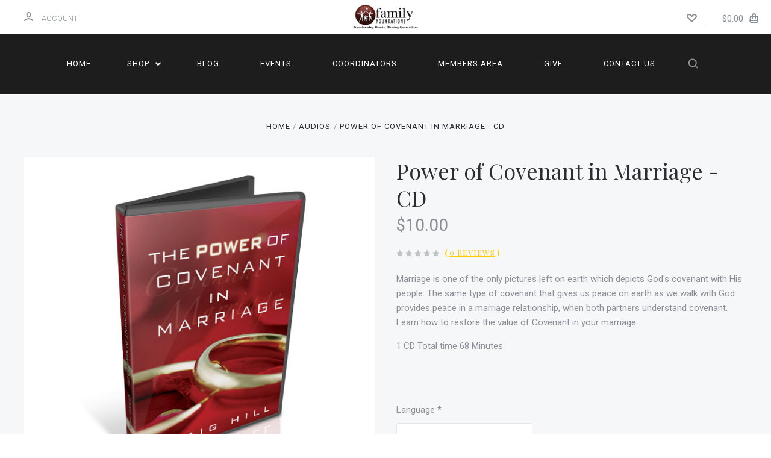

--- FILE ---
content_type: text/html; charset=utf-8
request_url: https://www.google.com/recaptcha/api2/anchor?ar=1&k=6LcjX0sbAAAAACp92-MNpx66FT4pbIWh-FTDmkkz&co=aHR0cHM6Ly9mYW1pbHlmb3VuZGF0aW9ucy5jb206NDQz&hl=en&v=PoyoqOPhxBO7pBk68S4YbpHZ&size=normal&anchor-ms=20000&execute-ms=30000&cb=mce47gcu0bkk
body_size: 49482
content:
<!DOCTYPE HTML><html dir="ltr" lang="en"><head><meta http-equiv="Content-Type" content="text/html; charset=UTF-8">
<meta http-equiv="X-UA-Compatible" content="IE=edge">
<title>reCAPTCHA</title>
<style type="text/css">
/* cyrillic-ext */
@font-face {
  font-family: 'Roboto';
  font-style: normal;
  font-weight: 400;
  font-stretch: 100%;
  src: url(//fonts.gstatic.com/s/roboto/v48/KFO7CnqEu92Fr1ME7kSn66aGLdTylUAMa3GUBHMdazTgWw.woff2) format('woff2');
  unicode-range: U+0460-052F, U+1C80-1C8A, U+20B4, U+2DE0-2DFF, U+A640-A69F, U+FE2E-FE2F;
}
/* cyrillic */
@font-face {
  font-family: 'Roboto';
  font-style: normal;
  font-weight: 400;
  font-stretch: 100%;
  src: url(//fonts.gstatic.com/s/roboto/v48/KFO7CnqEu92Fr1ME7kSn66aGLdTylUAMa3iUBHMdazTgWw.woff2) format('woff2');
  unicode-range: U+0301, U+0400-045F, U+0490-0491, U+04B0-04B1, U+2116;
}
/* greek-ext */
@font-face {
  font-family: 'Roboto';
  font-style: normal;
  font-weight: 400;
  font-stretch: 100%;
  src: url(//fonts.gstatic.com/s/roboto/v48/KFO7CnqEu92Fr1ME7kSn66aGLdTylUAMa3CUBHMdazTgWw.woff2) format('woff2');
  unicode-range: U+1F00-1FFF;
}
/* greek */
@font-face {
  font-family: 'Roboto';
  font-style: normal;
  font-weight: 400;
  font-stretch: 100%;
  src: url(//fonts.gstatic.com/s/roboto/v48/KFO7CnqEu92Fr1ME7kSn66aGLdTylUAMa3-UBHMdazTgWw.woff2) format('woff2');
  unicode-range: U+0370-0377, U+037A-037F, U+0384-038A, U+038C, U+038E-03A1, U+03A3-03FF;
}
/* math */
@font-face {
  font-family: 'Roboto';
  font-style: normal;
  font-weight: 400;
  font-stretch: 100%;
  src: url(//fonts.gstatic.com/s/roboto/v48/KFO7CnqEu92Fr1ME7kSn66aGLdTylUAMawCUBHMdazTgWw.woff2) format('woff2');
  unicode-range: U+0302-0303, U+0305, U+0307-0308, U+0310, U+0312, U+0315, U+031A, U+0326-0327, U+032C, U+032F-0330, U+0332-0333, U+0338, U+033A, U+0346, U+034D, U+0391-03A1, U+03A3-03A9, U+03B1-03C9, U+03D1, U+03D5-03D6, U+03F0-03F1, U+03F4-03F5, U+2016-2017, U+2034-2038, U+203C, U+2040, U+2043, U+2047, U+2050, U+2057, U+205F, U+2070-2071, U+2074-208E, U+2090-209C, U+20D0-20DC, U+20E1, U+20E5-20EF, U+2100-2112, U+2114-2115, U+2117-2121, U+2123-214F, U+2190, U+2192, U+2194-21AE, U+21B0-21E5, U+21F1-21F2, U+21F4-2211, U+2213-2214, U+2216-22FF, U+2308-230B, U+2310, U+2319, U+231C-2321, U+2336-237A, U+237C, U+2395, U+239B-23B7, U+23D0, U+23DC-23E1, U+2474-2475, U+25AF, U+25B3, U+25B7, U+25BD, U+25C1, U+25CA, U+25CC, U+25FB, U+266D-266F, U+27C0-27FF, U+2900-2AFF, U+2B0E-2B11, U+2B30-2B4C, U+2BFE, U+3030, U+FF5B, U+FF5D, U+1D400-1D7FF, U+1EE00-1EEFF;
}
/* symbols */
@font-face {
  font-family: 'Roboto';
  font-style: normal;
  font-weight: 400;
  font-stretch: 100%;
  src: url(//fonts.gstatic.com/s/roboto/v48/KFO7CnqEu92Fr1ME7kSn66aGLdTylUAMaxKUBHMdazTgWw.woff2) format('woff2');
  unicode-range: U+0001-000C, U+000E-001F, U+007F-009F, U+20DD-20E0, U+20E2-20E4, U+2150-218F, U+2190, U+2192, U+2194-2199, U+21AF, U+21E6-21F0, U+21F3, U+2218-2219, U+2299, U+22C4-22C6, U+2300-243F, U+2440-244A, U+2460-24FF, U+25A0-27BF, U+2800-28FF, U+2921-2922, U+2981, U+29BF, U+29EB, U+2B00-2BFF, U+4DC0-4DFF, U+FFF9-FFFB, U+10140-1018E, U+10190-1019C, U+101A0, U+101D0-101FD, U+102E0-102FB, U+10E60-10E7E, U+1D2C0-1D2D3, U+1D2E0-1D37F, U+1F000-1F0FF, U+1F100-1F1AD, U+1F1E6-1F1FF, U+1F30D-1F30F, U+1F315, U+1F31C, U+1F31E, U+1F320-1F32C, U+1F336, U+1F378, U+1F37D, U+1F382, U+1F393-1F39F, U+1F3A7-1F3A8, U+1F3AC-1F3AF, U+1F3C2, U+1F3C4-1F3C6, U+1F3CA-1F3CE, U+1F3D4-1F3E0, U+1F3ED, U+1F3F1-1F3F3, U+1F3F5-1F3F7, U+1F408, U+1F415, U+1F41F, U+1F426, U+1F43F, U+1F441-1F442, U+1F444, U+1F446-1F449, U+1F44C-1F44E, U+1F453, U+1F46A, U+1F47D, U+1F4A3, U+1F4B0, U+1F4B3, U+1F4B9, U+1F4BB, U+1F4BF, U+1F4C8-1F4CB, U+1F4D6, U+1F4DA, U+1F4DF, U+1F4E3-1F4E6, U+1F4EA-1F4ED, U+1F4F7, U+1F4F9-1F4FB, U+1F4FD-1F4FE, U+1F503, U+1F507-1F50B, U+1F50D, U+1F512-1F513, U+1F53E-1F54A, U+1F54F-1F5FA, U+1F610, U+1F650-1F67F, U+1F687, U+1F68D, U+1F691, U+1F694, U+1F698, U+1F6AD, U+1F6B2, U+1F6B9-1F6BA, U+1F6BC, U+1F6C6-1F6CF, U+1F6D3-1F6D7, U+1F6E0-1F6EA, U+1F6F0-1F6F3, U+1F6F7-1F6FC, U+1F700-1F7FF, U+1F800-1F80B, U+1F810-1F847, U+1F850-1F859, U+1F860-1F887, U+1F890-1F8AD, U+1F8B0-1F8BB, U+1F8C0-1F8C1, U+1F900-1F90B, U+1F93B, U+1F946, U+1F984, U+1F996, U+1F9E9, U+1FA00-1FA6F, U+1FA70-1FA7C, U+1FA80-1FA89, U+1FA8F-1FAC6, U+1FACE-1FADC, U+1FADF-1FAE9, U+1FAF0-1FAF8, U+1FB00-1FBFF;
}
/* vietnamese */
@font-face {
  font-family: 'Roboto';
  font-style: normal;
  font-weight: 400;
  font-stretch: 100%;
  src: url(//fonts.gstatic.com/s/roboto/v48/KFO7CnqEu92Fr1ME7kSn66aGLdTylUAMa3OUBHMdazTgWw.woff2) format('woff2');
  unicode-range: U+0102-0103, U+0110-0111, U+0128-0129, U+0168-0169, U+01A0-01A1, U+01AF-01B0, U+0300-0301, U+0303-0304, U+0308-0309, U+0323, U+0329, U+1EA0-1EF9, U+20AB;
}
/* latin-ext */
@font-face {
  font-family: 'Roboto';
  font-style: normal;
  font-weight: 400;
  font-stretch: 100%;
  src: url(//fonts.gstatic.com/s/roboto/v48/KFO7CnqEu92Fr1ME7kSn66aGLdTylUAMa3KUBHMdazTgWw.woff2) format('woff2');
  unicode-range: U+0100-02BA, U+02BD-02C5, U+02C7-02CC, U+02CE-02D7, U+02DD-02FF, U+0304, U+0308, U+0329, U+1D00-1DBF, U+1E00-1E9F, U+1EF2-1EFF, U+2020, U+20A0-20AB, U+20AD-20C0, U+2113, U+2C60-2C7F, U+A720-A7FF;
}
/* latin */
@font-face {
  font-family: 'Roboto';
  font-style: normal;
  font-weight: 400;
  font-stretch: 100%;
  src: url(//fonts.gstatic.com/s/roboto/v48/KFO7CnqEu92Fr1ME7kSn66aGLdTylUAMa3yUBHMdazQ.woff2) format('woff2');
  unicode-range: U+0000-00FF, U+0131, U+0152-0153, U+02BB-02BC, U+02C6, U+02DA, U+02DC, U+0304, U+0308, U+0329, U+2000-206F, U+20AC, U+2122, U+2191, U+2193, U+2212, U+2215, U+FEFF, U+FFFD;
}
/* cyrillic-ext */
@font-face {
  font-family: 'Roboto';
  font-style: normal;
  font-weight: 500;
  font-stretch: 100%;
  src: url(//fonts.gstatic.com/s/roboto/v48/KFO7CnqEu92Fr1ME7kSn66aGLdTylUAMa3GUBHMdazTgWw.woff2) format('woff2');
  unicode-range: U+0460-052F, U+1C80-1C8A, U+20B4, U+2DE0-2DFF, U+A640-A69F, U+FE2E-FE2F;
}
/* cyrillic */
@font-face {
  font-family: 'Roboto';
  font-style: normal;
  font-weight: 500;
  font-stretch: 100%;
  src: url(//fonts.gstatic.com/s/roboto/v48/KFO7CnqEu92Fr1ME7kSn66aGLdTylUAMa3iUBHMdazTgWw.woff2) format('woff2');
  unicode-range: U+0301, U+0400-045F, U+0490-0491, U+04B0-04B1, U+2116;
}
/* greek-ext */
@font-face {
  font-family: 'Roboto';
  font-style: normal;
  font-weight: 500;
  font-stretch: 100%;
  src: url(//fonts.gstatic.com/s/roboto/v48/KFO7CnqEu92Fr1ME7kSn66aGLdTylUAMa3CUBHMdazTgWw.woff2) format('woff2');
  unicode-range: U+1F00-1FFF;
}
/* greek */
@font-face {
  font-family: 'Roboto';
  font-style: normal;
  font-weight: 500;
  font-stretch: 100%;
  src: url(//fonts.gstatic.com/s/roboto/v48/KFO7CnqEu92Fr1ME7kSn66aGLdTylUAMa3-UBHMdazTgWw.woff2) format('woff2');
  unicode-range: U+0370-0377, U+037A-037F, U+0384-038A, U+038C, U+038E-03A1, U+03A3-03FF;
}
/* math */
@font-face {
  font-family: 'Roboto';
  font-style: normal;
  font-weight: 500;
  font-stretch: 100%;
  src: url(//fonts.gstatic.com/s/roboto/v48/KFO7CnqEu92Fr1ME7kSn66aGLdTylUAMawCUBHMdazTgWw.woff2) format('woff2');
  unicode-range: U+0302-0303, U+0305, U+0307-0308, U+0310, U+0312, U+0315, U+031A, U+0326-0327, U+032C, U+032F-0330, U+0332-0333, U+0338, U+033A, U+0346, U+034D, U+0391-03A1, U+03A3-03A9, U+03B1-03C9, U+03D1, U+03D5-03D6, U+03F0-03F1, U+03F4-03F5, U+2016-2017, U+2034-2038, U+203C, U+2040, U+2043, U+2047, U+2050, U+2057, U+205F, U+2070-2071, U+2074-208E, U+2090-209C, U+20D0-20DC, U+20E1, U+20E5-20EF, U+2100-2112, U+2114-2115, U+2117-2121, U+2123-214F, U+2190, U+2192, U+2194-21AE, U+21B0-21E5, U+21F1-21F2, U+21F4-2211, U+2213-2214, U+2216-22FF, U+2308-230B, U+2310, U+2319, U+231C-2321, U+2336-237A, U+237C, U+2395, U+239B-23B7, U+23D0, U+23DC-23E1, U+2474-2475, U+25AF, U+25B3, U+25B7, U+25BD, U+25C1, U+25CA, U+25CC, U+25FB, U+266D-266F, U+27C0-27FF, U+2900-2AFF, U+2B0E-2B11, U+2B30-2B4C, U+2BFE, U+3030, U+FF5B, U+FF5D, U+1D400-1D7FF, U+1EE00-1EEFF;
}
/* symbols */
@font-face {
  font-family: 'Roboto';
  font-style: normal;
  font-weight: 500;
  font-stretch: 100%;
  src: url(//fonts.gstatic.com/s/roboto/v48/KFO7CnqEu92Fr1ME7kSn66aGLdTylUAMaxKUBHMdazTgWw.woff2) format('woff2');
  unicode-range: U+0001-000C, U+000E-001F, U+007F-009F, U+20DD-20E0, U+20E2-20E4, U+2150-218F, U+2190, U+2192, U+2194-2199, U+21AF, U+21E6-21F0, U+21F3, U+2218-2219, U+2299, U+22C4-22C6, U+2300-243F, U+2440-244A, U+2460-24FF, U+25A0-27BF, U+2800-28FF, U+2921-2922, U+2981, U+29BF, U+29EB, U+2B00-2BFF, U+4DC0-4DFF, U+FFF9-FFFB, U+10140-1018E, U+10190-1019C, U+101A0, U+101D0-101FD, U+102E0-102FB, U+10E60-10E7E, U+1D2C0-1D2D3, U+1D2E0-1D37F, U+1F000-1F0FF, U+1F100-1F1AD, U+1F1E6-1F1FF, U+1F30D-1F30F, U+1F315, U+1F31C, U+1F31E, U+1F320-1F32C, U+1F336, U+1F378, U+1F37D, U+1F382, U+1F393-1F39F, U+1F3A7-1F3A8, U+1F3AC-1F3AF, U+1F3C2, U+1F3C4-1F3C6, U+1F3CA-1F3CE, U+1F3D4-1F3E0, U+1F3ED, U+1F3F1-1F3F3, U+1F3F5-1F3F7, U+1F408, U+1F415, U+1F41F, U+1F426, U+1F43F, U+1F441-1F442, U+1F444, U+1F446-1F449, U+1F44C-1F44E, U+1F453, U+1F46A, U+1F47D, U+1F4A3, U+1F4B0, U+1F4B3, U+1F4B9, U+1F4BB, U+1F4BF, U+1F4C8-1F4CB, U+1F4D6, U+1F4DA, U+1F4DF, U+1F4E3-1F4E6, U+1F4EA-1F4ED, U+1F4F7, U+1F4F9-1F4FB, U+1F4FD-1F4FE, U+1F503, U+1F507-1F50B, U+1F50D, U+1F512-1F513, U+1F53E-1F54A, U+1F54F-1F5FA, U+1F610, U+1F650-1F67F, U+1F687, U+1F68D, U+1F691, U+1F694, U+1F698, U+1F6AD, U+1F6B2, U+1F6B9-1F6BA, U+1F6BC, U+1F6C6-1F6CF, U+1F6D3-1F6D7, U+1F6E0-1F6EA, U+1F6F0-1F6F3, U+1F6F7-1F6FC, U+1F700-1F7FF, U+1F800-1F80B, U+1F810-1F847, U+1F850-1F859, U+1F860-1F887, U+1F890-1F8AD, U+1F8B0-1F8BB, U+1F8C0-1F8C1, U+1F900-1F90B, U+1F93B, U+1F946, U+1F984, U+1F996, U+1F9E9, U+1FA00-1FA6F, U+1FA70-1FA7C, U+1FA80-1FA89, U+1FA8F-1FAC6, U+1FACE-1FADC, U+1FADF-1FAE9, U+1FAF0-1FAF8, U+1FB00-1FBFF;
}
/* vietnamese */
@font-face {
  font-family: 'Roboto';
  font-style: normal;
  font-weight: 500;
  font-stretch: 100%;
  src: url(//fonts.gstatic.com/s/roboto/v48/KFO7CnqEu92Fr1ME7kSn66aGLdTylUAMa3OUBHMdazTgWw.woff2) format('woff2');
  unicode-range: U+0102-0103, U+0110-0111, U+0128-0129, U+0168-0169, U+01A0-01A1, U+01AF-01B0, U+0300-0301, U+0303-0304, U+0308-0309, U+0323, U+0329, U+1EA0-1EF9, U+20AB;
}
/* latin-ext */
@font-face {
  font-family: 'Roboto';
  font-style: normal;
  font-weight: 500;
  font-stretch: 100%;
  src: url(//fonts.gstatic.com/s/roboto/v48/KFO7CnqEu92Fr1ME7kSn66aGLdTylUAMa3KUBHMdazTgWw.woff2) format('woff2');
  unicode-range: U+0100-02BA, U+02BD-02C5, U+02C7-02CC, U+02CE-02D7, U+02DD-02FF, U+0304, U+0308, U+0329, U+1D00-1DBF, U+1E00-1E9F, U+1EF2-1EFF, U+2020, U+20A0-20AB, U+20AD-20C0, U+2113, U+2C60-2C7F, U+A720-A7FF;
}
/* latin */
@font-face {
  font-family: 'Roboto';
  font-style: normal;
  font-weight: 500;
  font-stretch: 100%;
  src: url(//fonts.gstatic.com/s/roboto/v48/KFO7CnqEu92Fr1ME7kSn66aGLdTylUAMa3yUBHMdazQ.woff2) format('woff2');
  unicode-range: U+0000-00FF, U+0131, U+0152-0153, U+02BB-02BC, U+02C6, U+02DA, U+02DC, U+0304, U+0308, U+0329, U+2000-206F, U+20AC, U+2122, U+2191, U+2193, U+2212, U+2215, U+FEFF, U+FFFD;
}
/* cyrillic-ext */
@font-face {
  font-family: 'Roboto';
  font-style: normal;
  font-weight: 900;
  font-stretch: 100%;
  src: url(//fonts.gstatic.com/s/roboto/v48/KFO7CnqEu92Fr1ME7kSn66aGLdTylUAMa3GUBHMdazTgWw.woff2) format('woff2');
  unicode-range: U+0460-052F, U+1C80-1C8A, U+20B4, U+2DE0-2DFF, U+A640-A69F, U+FE2E-FE2F;
}
/* cyrillic */
@font-face {
  font-family: 'Roboto';
  font-style: normal;
  font-weight: 900;
  font-stretch: 100%;
  src: url(//fonts.gstatic.com/s/roboto/v48/KFO7CnqEu92Fr1ME7kSn66aGLdTylUAMa3iUBHMdazTgWw.woff2) format('woff2');
  unicode-range: U+0301, U+0400-045F, U+0490-0491, U+04B0-04B1, U+2116;
}
/* greek-ext */
@font-face {
  font-family: 'Roboto';
  font-style: normal;
  font-weight: 900;
  font-stretch: 100%;
  src: url(//fonts.gstatic.com/s/roboto/v48/KFO7CnqEu92Fr1ME7kSn66aGLdTylUAMa3CUBHMdazTgWw.woff2) format('woff2');
  unicode-range: U+1F00-1FFF;
}
/* greek */
@font-face {
  font-family: 'Roboto';
  font-style: normal;
  font-weight: 900;
  font-stretch: 100%;
  src: url(//fonts.gstatic.com/s/roboto/v48/KFO7CnqEu92Fr1ME7kSn66aGLdTylUAMa3-UBHMdazTgWw.woff2) format('woff2');
  unicode-range: U+0370-0377, U+037A-037F, U+0384-038A, U+038C, U+038E-03A1, U+03A3-03FF;
}
/* math */
@font-face {
  font-family: 'Roboto';
  font-style: normal;
  font-weight: 900;
  font-stretch: 100%;
  src: url(//fonts.gstatic.com/s/roboto/v48/KFO7CnqEu92Fr1ME7kSn66aGLdTylUAMawCUBHMdazTgWw.woff2) format('woff2');
  unicode-range: U+0302-0303, U+0305, U+0307-0308, U+0310, U+0312, U+0315, U+031A, U+0326-0327, U+032C, U+032F-0330, U+0332-0333, U+0338, U+033A, U+0346, U+034D, U+0391-03A1, U+03A3-03A9, U+03B1-03C9, U+03D1, U+03D5-03D6, U+03F0-03F1, U+03F4-03F5, U+2016-2017, U+2034-2038, U+203C, U+2040, U+2043, U+2047, U+2050, U+2057, U+205F, U+2070-2071, U+2074-208E, U+2090-209C, U+20D0-20DC, U+20E1, U+20E5-20EF, U+2100-2112, U+2114-2115, U+2117-2121, U+2123-214F, U+2190, U+2192, U+2194-21AE, U+21B0-21E5, U+21F1-21F2, U+21F4-2211, U+2213-2214, U+2216-22FF, U+2308-230B, U+2310, U+2319, U+231C-2321, U+2336-237A, U+237C, U+2395, U+239B-23B7, U+23D0, U+23DC-23E1, U+2474-2475, U+25AF, U+25B3, U+25B7, U+25BD, U+25C1, U+25CA, U+25CC, U+25FB, U+266D-266F, U+27C0-27FF, U+2900-2AFF, U+2B0E-2B11, U+2B30-2B4C, U+2BFE, U+3030, U+FF5B, U+FF5D, U+1D400-1D7FF, U+1EE00-1EEFF;
}
/* symbols */
@font-face {
  font-family: 'Roboto';
  font-style: normal;
  font-weight: 900;
  font-stretch: 100%;
  src: url(//fonts.gstatic.com/s/roboto/v48/KFO7CnqEu92Fr1ME7kSn66aGLdTylUAMaxKUBHMdazTgWw.woff2) format('woff2');
  unicode-range: U+0001-000C, U+000E-001F, U+007F-009F, U+20DD-20E0, U+20E2-20E4, U+2150-218F, U+2190, U+2192, U+2194-2199, U+21AF, U+21E6-21F0, U+21F3, U+2218-2219, U+2299, U+22C4-22C6, U+2300-243F, U+2440-244A, U+2460-24FF, U+25A0-27BF, U+2800-28FF, U+2921-2922, U+2981, U+29BF, U+29EB, U+2B00-2BFF, U+4DC0-4DFF, U+FFF9-FFFB, U+10140-1018E, U+10190-1019C, U+101A0, U+101D0-101FD, U+102E0-102FB, U+10E60-10E7E, U+1D2C0-1D2D3, U+1D2E0-1D37F, U+1F000-1F0FF, U+1F100-1F1AD, U+1F1E6-1F1FF, U+1F30D-1F30F, U+1F315, U+1F31C, U+1F31E, U+1F320-1F32C, U+1F336, U+1F378, U+1F37D, U+1F382, U+1F393-1F39F, U+1F3A7-1F3A8, U+1F3AC-1F3AF, U+1F3C2, U+1F3C4-1F3C6, U+1F3CA-1F3CE, U+1F3D4-1F3E0, U+1F3ED, U+1F3F1-1F3F3, U+1F3F5-1F3F7, U+1F408, U+1F415, U+1F41F, U+1F426, U+1F43F, U+1F441-1F442, U+1F444, U+1F446-1F449, U+1F44C-1F44E, U+1F453, U+1F46A, U+1F47D, U+1F4A3, U+1F4B0, U+1F4B3, U+1F4B9, U+1F4BB, U+1F4BF, U+1F4C8-1F4CB, U+1F4D6, U+1F4DA, U+1F4DF, U+1F4E3-1F4E6, U+1F4EA-1F4ED, U+1F4F7, U+1F4F9-1F4FB, U+1F4FD-1F4FE, U+1F503, U+1F507-1F50B, U+1F50D, U+1F512-1F513, U+1F53E-1F54A, U+1F54F-1F5FA, U+1F610, U+1F650-1F67F, U+1F687, U+1F68D, U+1F691, U+1F694, U+1F698, U+1F6AD, U+1F6B2, U+1F6B9-1F6BA, U+1F6BC, U+1F6C6-1F6CF, U+1F6D3-1F6D7, U+1F6E0-1F6EA, U+1F6F0-1F6F3, U+1F6F7-1F6FC, U+1F700-1F7FF, U+1F800-1F80B, U+1F810-1F847, U+1F850-1F859, U+1F860-1F887, U+1F890-1F8AD, U+1F8B0-1F8BB, U+1F8C0-1F8C1, U+1F900-1F90B, U+1F93B, U+1F946, U+1F984, U+1F996, U+1F9E9, U+1FA00-1FA6F, U+1FA70-1FA7C, U+1FA80-1FA89, U+1FA8F-1FAC6, U+1FACE-1FADC, U+1FADF-1FAE9, U+1FAF0-1FAF8, U+1FB00-1FBFF;
}
/* vietnamese */
@font-face {
  font-family: 'Roboto';
  font-style: normal;
  font-weight: 900;
  font-stretch: 100%;
  src: url(//fonts.gstatic.com/s/roboto/v48/KFO7CnqEu92Fr1ME7kSn66aGLdTylUAMa3OUBHMdazTgWw.woff2) format('woff2');
  unicode-range: U+0102-0103, U+0110-0111, U+0128-0129, U+0168-0169, U+01A0-01A1, U+01AF-01B0, U+0300-0301, U+0303-0304, U+0308-0309, U+0323, U+0329, U+1EA0-1EF9, U+20AB;
}
/* latin-ext */
@font-face {
  font-family: 'Roboto';
  font-style: normal;
  font-weight: 900;
  font-stretch: 100%;
  src: url(//fonts.gstatic.com/s/roboto/v48/KFO7CnqEu92Fr1ME7kSn66aGLdTylUAMa3KUBHMdazTgWw.woff2) format('woff2');
  unicode-range: U+0100-02BA, U+02BD-02C5, U+02C7-02CC, U+02CE-02D7, U+02DD-02FF, U+0304, U+0308, U+0329, U+1D00-1DBF, U+1E00-1E9F, U+1EF2-1EFF, U+2020, U+20A0-20AB, U+20AD-20C0, U+2113, U+2C60-2C7F, U+A720-A7FF;
}
/* latin */
@font-face {
  font-family: 'Roboto';
  font-style: normal;
  font-weight: 900;
  font-stretch: 100%;
  src: url(//fonts.gstatic.com/s/roboto/v48/KFO7CnqEu92Fr1ME7kSn66aGLdTylUAMa3yUBHMdazQ.woff2) format('woff2');
  unicode-range: U+0000-00FF, U+0131, U+0152-0153, U+02BB-02BC, U+02C6, U+02DA, U+02DC, U+0304, U+0308, U+0329, U+2000-206F, U+20AC, U+2122, U+2191, U+2193, U+2212, U+2215, U+FEFF, U+FFFD;
}

</style>
<link rel="stylesheet" type="text/css" href="https://www.gstatic.com/recaptcha/releases/PoyoqOPhxBO7pBk68S4YbpHZ/styles__ltr.css">
<script nonce="fgyEnKxSJhtmUtLzUXaVLw" type="text/javascript">window['__recaptcha_api'] = 'https://www.google.com/recaptcha/api2/';</script>
<script type="text/javascript" src="https://www.gstatic.com/recaptcha/releases/PoyoqOPhxBO7pBk68S4YbpHZ/recaptcha__en.js" nonce="fgyEnKxSJhtmUtLzUXaVLw">
      
    </script></head>
<body><div id="rc-anchor-alert" class="rc-anchor-alert"></div>
<input type="hidden" id="recaptcha-token" value="[base64]">
<script type="text/javascript" nonce="fgyEnKxSJhtmUtLzUXaVLw">
      recaptcha.anchor.Main.init("[\x22ainput\x22,[\x22bgdata\x22,\x22\x22,\[base64]/[base64]/[base64]/bmV3IHJbeF0oY1swXSk6RT09Mj9uZXcgclt4XShjWzBdLGNbMV0pOkU9PTM/bmV3IHJbeF0oY1swXSxjWzFdLGNbMl0pOkU9PTQ/[base64]/[base64]/[base64]/[base64]/[base64]/[base64]/[base64]/[base64]\x22,\[base64]\\u003d\x22,\[base64]/DpnrDgcOCw5PDi8OFwrFYM8OHLg53eF85HBnCnknChzHCmXjDv2AKIMKCAMKRwpvChQPDrVzDmcKDSiLDiMK1LcO+wq7DmsKwXsO3DcKmw44hIUknw5nDinfClcK7w6DCnzzCkmbDhQt8w7HCu8O/wqQJdMKrw7nCrTvDv8O9LgjDl8OBwqQsZT1BHcKWF1Nuw6N/[base64]/CicKhQSVdwr3DuMKzMgcCLsOeInUkwpBjw7JLJcOFw5TCpAwlwqgaMVPDpBfDj8OTw60xJ8OPcsOTwpMVQyTDoMKBwr/DhcKPw67Cn8KLYTLCisK/BcKlw64wZld8JxTCgsK0w5DDlsKLwq/Djyt/MW1JSzjCp8KLRcOQbsK4w7DDqMOIwrVBScOmdcKWw67DhMOVwoDCog4NMcKEPgsUMcKLw6sWb8KnSMKPw6TCo8KgRwVNKGbDmsOVZcKWJWMtW0fDisOuGWt9IGspwoNyw4M2BcOOwopkw5/DsSlWenzCusKGw5s/wrUJDhcUw4LDvMKNGMKxRCXCtsOkw6zCmcKiw63DrMKswqnCmQrDgcKbwr0zwrzCh8KBCWDCph1DasKswp/[base64]/DnkfDnMK2wq7DtcKvwpYjWDzCrmtHwookEcOwwr/CtkhtC17Cj8KTPMOuN1YZw4/CkXnCrWVrwo1gwqPCvsO3RwtHEUoMYsO8ZsKKXcKzw6bCtcOlwroVwo0xURvCosKYDyY0wpfDhMKtFQkFS8KaPizCnUwjwp0/GMOjw5s2wrlMFVhkUQcgw5M/G8Klw4DDnxcPUhPCtsKfZFrCk8O7w5FrFTdvJk/Ckm/DucKhw7XDv8K8OsOrw64jw47CrsK4IMO+W8OqJm1Kw5NyLMO+wo0ww7PCvmPCjMKzJ8K5wo7CtV3Dl3HCi8KQZFRlwpgqe3vCh1rDtTbCn8KaNjZjw4DDqmbCssOZw6bDmcKOLjwkTcOrwr/CrQzCtsKDBFxYw4RcwrPDmlrDmD5NMsO5w7nCqsOpFX7DnMKzQRTDpsOoZR7CisO/X1nCs20fM8KwW8OGw4LCtcKYwrHCqnvDssKrwqRTe8OVwoduwonDjF/[base64]/dcKaw6zDmMKjaMOLw71kw5MjwpnCgjFow5AQCUxpFwlJKMOTKMOrwrFwwoXDksK2woB/[base64]/CjMOeZsKach7DkE4bw4EMwqzCqcO4d011w4LDoMKZG1TDs8Kiw4TCgULDssKlwpEsN8K8w7ZrVgrDj8K9wqTDvwTCkwHDs8OGLGrCq8OmcUDCusKjw7czwrfCkAtzwprCj3LDlR3DoMOKw53Dp2IGw6XDjcKjwoXDt1rCh8KBw6/DqMOWccK/HQM5C8OtfmRjL0Irw4hXw5LDljbCuUTDtMO+OT3CtjrCvsOKLMKjwrrChcObw4Qkw5LDjH3CgUk3Qkcew6TDhAfDjMOaw5bCs8KAT8Oww7hPOQZVw4UJL0Z8JClPA8OSfRXDp8K9bxFGwqA4w4nDjcK/eMKQTATCpRtPw5EJDDTCniMbCMKLwonCkzTCiH8masO5XVVCwo3DsD8Kw4EOEcKXw73CjMK3F8OZwpjDhFTDm1QDw7xNwpzCl8Ozw6xoQcKZw6zDgMKhw7QaHsKobMOBI3TChB/Cg8Obw41tUsO8C8Kbw5MqJcKYw5vCqlkOw6/CiynDjV1FDyUFwoMjWcK9w7/DglfDl8K5wqvDnQgMHsOCQ8KhHWvDuyTCng01HQDDqV5/O8OpDRHDh8KTwrh6LX7Cs0rDiHXCmsOTOMKkBcKWw5rDmcOfwr8nLVlrw6HCt8OLdcOeKhh/w4kOw6zDmQwVw6XCnsOPwpnCucOswrIfDVxKNcOgccKJw7zCn8KhIBDDuMKuw45fe8KGwo1Yw7ghw6PCk8OuN8KQDXlpUMKKcB/CucKwB01YwpYzwohpesOPZsONTxBRw7Uwwr/ClcOaRAzDgsKXwpTDqXI6IcOgfXNZLMKLJATCksKnXcK5ZcKvMmLCiCzCqMKxYFZjaApuwp8/YDJJwqjCnwjCmjTDiQrChRptGsKdOHchw6Aswo/Dp8K7w5vDg8Kqam1+w5jDhQBow78Ibjt5ShbChB/DkFzCncOLwqMaw53DnsOBw5J6GgsOR8O5w5fCsArDsUDCn8O4OMKKwqHCqWbCncKZA8KLwoY6Dx8MUcOuw4d5NRnDm8OYLMKnwp/Co2ouASjCgBd2wpFmw7fCsBDChxBEwq/Dr8Kvw6AhwpzCh28hHMO9UlM5w4MkF8KoYXjChcKUWxnCpl4xwo85QcKnJ8OKw6hsbsOdQybDnVxIwrkHwqt7VSIRQcKfYcOPw5NJJ8KCYcOjO0AjwonCjxfCksKbwoMRL2UYTx4Yw67Ds8OHw4nCg8K1U2zDuWlXWMK8w7cnc8Opw6/ChRcOw5zClsKBGjx/wpoDWcOYDsKVwoR2Kk3Cs055acOoIDfCgcKJJMKQR3zDsFfCq8O3Ig9Uw6x7wpzDlhnCggvCpQrCt8OtwonCpsKQNsOmw5ljI8Kuw5crwpMxaMOCEDDCpV4gwp3Du8Kow63Dtn3CvljCiCRQPMOre8KaGlDDrcOHw4V6wrwXVyvCli/CtcKtwpDCgMK3wrvCpsK/wrjCmzDDoCUcNwfCrSlPw6fDl8OtSkkPESpXw67CrsKDw7MoXsOQYcOSEEY4wqHDrsO0wqjCscKhZXLCmMKAw7pZw4HCqgcIBcKjw6ZMVkTDuMOODsKiNF/ClDgiTmIXQsO6bsKVwoFcCsOVwrXCsg54w43Cp8O6w7nDkMKiwpTCrsKXQsKaUcO1w4xrUcK3w6dcGsOgw7XCq8KqJ8Opw5MQBcKawplmwofDlcKXVsORHkLCqAsLQsOBw54bwpkowqx5w7QNwr3CvyJxYMKFPMOFwokjwpzDl8O/LMKaNn3Di8OKwo/Cq8KpwoZhIcKJw4DCvjccBMOewrYMQjd5dcOlw4xKEUAwwowtwp1pwqDDuMKCw6NSw4V/w7vCsSJXcMK7w5bCkMKIw7nDggrCkcKKEkohw58aNMKbw6QPL1fDjUrCu0kjwoLDvj/DmGTCjcKOZ8OzwrxcwozCvFrCp3/Dh8K7IQbDisOFccKyw73DjFZ9BmzDvcOMcwPDvm5yw4XCpcKvTGPDg8OPwp0wwqohFsK/LMKlU2XCnm7CqAsSwp98PHTDpsK1w7/CgsOhw5zCtcOfw40Jwo96wpzCmsKUwp7DhcOTwrcrw73CsRDChmJ6w7/DnMKVw57Dv8OTwqrDnsKLKWPDjMK3d2gtKcKtJ8K9IgvCqMKpw45Dw7fClcKVwpbDijt0ZMKvG8KbwpzCo8OyMzrCsjdHw7DDs8K0wozDksKswqwjw5kNwozDnsOOw6zDv8KuLMKQaiXDusKyFsKUckHDmsKfDVLCvsKVQGfCjsKtcMOVMMOOwoonwq4Vwr1Lw6nDoC/CucKRVsKqwq/[base64]/w6Y1WsK2w4kcIh3DlAkYwqYkw7bCmMO+GxBxfMO4Di/DsVjCuz9IMxEIwph5wqTChCvDoi7Cil1ywpbCr1XDnGpiwp47wp7CiAfDqsK+w7MfCxU+E8KbwozCosOAw6nClcO6w5vDoXEFWcOaw6A6w6/Ds8KzB2dXwo/DpEQrRMKcw5zCscKbP8ORwrIidcOiDMKxcVhcw4sNL8O8w4PDqSjCp8OOHT0NciUiw7DCmDNuwq3DtEFMdsKSwpZUEsOgw6/DjmbDtcOewprDuk9sJyvDqMKcLl7DjkteJjzDocOzwoPDmsOywq7CqCnCl8KrKQbCt8K9wr88w5DDkDxHw4Q8H8KJOsKXw63DosK/cBg4w73DswxPaxJdOcKUw7JNY8ODwrLChFTDox9ZX8O1MC/CkcO3wrDDqMKRwqvDjUFGK1lzHj59EsOlw4VJYSPDisKgNcOaeDrCik3CtxzCosKjw4PCjijCqMKAwpPCrMOwM8OSHsOucmHCgXojQcKTw6LDrMKMwrPDqMKLwqJzwo5Xw7DDlMK4WsK2w5XCgmjCisK2Yk/Ds8OZwqElFCvCjsKAJsOZL8KXw7vCocKLRjfCgUnCtMKjwpMlwo5hw6tSRmkdGCJ0wp/Csh7DjQV4bjtOw4Q0IQ85L8OgN2Bfw5ENCywkwpIhU8KxWMKeOh3Dr2bDmMKnwr3DrGHClcO1JxgGGX3CncKfw5vDt8Keb8OiDcO+w6jCoWrDjsK6OBbChMKACsKuwobCh8OYH1/[base64]/DiMKKQcOrw5TCs2tKf0VYVQ7Cj8O0w7NvLsOQVAZlw6LDq2zDphHDpkYAacKFwosSXsKqwqppw4jDpsK3GTnDucOmV0nCvUnCs8OuC8OMw6LCql4bwqbCo8Orw4vDvsKzwrnCmHE6FcOYCAl0w5bCmMKSwqjDi8OmwoHDq8ONwrkQw4JaacK/[base64]/DtBHDoVjDgRfDqDXCsA9HIMOCC8K+c0vDtDvDoQg6J8OKwqXCgMO/w7sUZMOUFsOBwqLClsOqKFTDlsO2wro7wotFw6/[base64]/DscKww7LCoSUGwrIkDsKpDzLCg8K5w4Y5aMOlIVDDg0xlOGBOZMKuw7x9cAbDs1TDgBV+Ew5iEDjCm8Olw4bChCzCuzdxMBlCwqIlDygzwqvCvcKAwqlaw5ZSw7fDl8Kawponw4AawpbDtA3CkhDCv8KcwrXDjmfClGjDvMOYwpNpwqtEwpl/[base64]/wqrCh8OKakLCtn3DtCDDhsO3w58ewp/DkSwTw5JVwpR/EMKMworCuQ7DusKuHMKOLRp2NcKXXynChcOAVxlDM8OOLsKxwpcbwoLCkRB6A8O5wrBwRnnDtMOlw5LDssK8wpxYw43CgGQUbsKtwpdMLSPCsMKqZ8KMw7nDkMONZ8KNRcKCwqtATWtowo/[base64]/Dk2B6VsKRIXbCrBhMw7A1w5kmwpHDgFw/wroCwpPDvMKFw6pFwqPDj8KnTShAIcOsVcOLGsKSwrnDhlPDqXfCoQkrwpvClH/DiUs8bMKFw4fCvcK/w5PCl8O+w63CkMOqbcKswoDDjWrDjDrCrsOYUcKPNMKOOy1dw7jDlWHDn8OXGMK/MsK+IBMHacO8asOvciPDkyR7HcKGw7XDl8Kpw4zChm0Aw7slw4EJw6ZwwqTCoBPDmCIvw5XDsgTChMO7fxIkw5hlw6UYwogpIcK1wr4ZTsKtw63CqsKuW8OgUStBw6LCtsKxIABUJnPCgMKTw7zCm2LDqTrCq8K4EDjDiMORw5TCgwwGWcKXwqo/Y1MKYsODwr/DhTrDgVw7wqxPRsKsQmFNwo/[base64]/[base64]/DvsKmwop/[base64]/VMKDFsKYwp8zYsOIGMOrGMOuwovDknvCgX7DgcK2wqvClMKuwrx6fsOYwpPDlh0gDTDCmQRjw7xzwql+wp/CqnLCkMOBw6XDkmlPw7XCt8OXewHCuMODw4kGwr/CqjB9w7RpwosywqpSw5/DpsOUfsO0w6YawopAPcKWOMOHWgXCo2fDpsOSL8KofMKTwrtLw5VBN8O4w7UNwpFIw44XKcKYw7/ClMOXdXUvw5Q+wqzCmcOeF8KRw53CrMKTwr5Cwp3Cl8KIw47DocKvHgQzwoNJw4o4CB5uw6phJMOzPsObw5h7wpZbwpPCq8KOwr1/OcKVwrnClcKOAkLDucKjVGx9w6R/[base64]/J8OzAjPCgcKywrRJw7HDj27DkHFMw7dgQyXDi8KGIMOiw77Dhid6cTF0a8KAYMOwDinCscOnP8KXw4wFe8KkwpNNTsKQwoQDcErDpcOfw43ChcK8w58eQlhowo/Dmw0sS0bDpAF/wotmw6DDqXRiw7ELHCQGw7o5wpXDucKhw73DmmpOwrU/C8KkwqonPsKOwo/[base64]/[base64]/DowUAQSvDmsKhw6l/wosUw4TCuMOpwo3CmsKTUsOaKABowqRowqAmw7RSw5ccwp3CgTnCo2fClsOcw7NEOXJ7wqvDtsKwa8O5cWMhwpcyIgUEZ8KafhUzesOMcMOmw7LCisKBTHjCm8KHGQxHV05Xw7zCmi3DqVrDvkQ9NMK1ei/DjkY4Q8O7NMKTM8K3w6nDuMKsPE1bw5nCkcOWw71YRVV5BHDClxY3w6bCnsKrR3/CrllpDQjDlWPDmMOHFQd4LRLDkB1pw4gVw5vCj8OPwrjCpHzDgcK/[base64]/Dg0o/w4dZY3Rzw4TCkyzDlMOADTx9B07DqUfCrMKpEnrCjMO9w4ZmDgcNwpwmScKOMMK/woxww4I1TsO2QcKkwpd4wpXCiVTDgMKCw5IqUsKTwqxIbE3Cj21MEsKjUcOWJsOHX8OhNlXCsgPDiWLClWXDtB/[base64]/[base64]/DtcOXJnzDtMOfw5vCisOFaFPCqMKQwoDCu0/[base64]/w5VraRQ8WSzClsOgekXDs1DCo3nClMONMEjClcKrDTfClFTCpVRwGcOgwozCnVXDvXcfEV/DrWTDkMOYwr03HRYvYsOpcMKxwpPCpsOlDCDDoADDssOCNcOUwpDDqcKVUEXDli/DozovwrrCq8OrCsOQUDVodl3CvsK/CsOfJcKDFVbCr8KLdcKgRSzDlBfDqMOvFcKlwqhywqjCqMOsw7DCqDgUJzPDlUsrwr/CmsKcacO9wqTDvgvCt8KqwrDDi8KrAWjCj8OUABk+wpMZOnnCocOvw4zDqMOJGV5xw64Pw5PDnxt+w4YqTGjCoA5DwpzDsX/DnSPDtcKEBBHDtMOHwrvDkMKcwrEza3NUw6QjEMKtZsOGMRvCo8KcwqfCtMOiZ8OhwpMcLsO9wqnCnsKyw7NOC8K7X8KbSD7CpMOVwpwWwrZHw4HDr0HCjsOkw4PCjhLDmMKhwo/[base64]/[base64]/HyTCslVaE8KPwrXDigpMccOqG8ONwrA1WcOdwo8IAXs5woksAErCnMO2w7xhSibDmUFOCzLDhTAEAMO2wp3CpxEdwoHChcK/w4ImVcKIw5zDgMKxE8Kpw5jCgDDCjjYLSMK+wo19w65xPMKLwoExc8OJwqDCuEYJEAjDuzVKSl1sw7jCgzvChMKvw6rDo2kCYsKDPjDCikbCiQDDk17CuEvDjsKSw7DCmi5gwokzAsOOwqjCvEzCl8OYVMOsw7nDvSgbQk3DkcOxwq7DmG0kI0nDqcKjUsKSw5Ulwq/DisKscVXCpCTDkDDCpcK+wp7DnlxlcsKbN8KqI8OKwoxYwrLChhLDrcOJw74IPMKHSMKtbMKRXMKTwrRAw70pwrRPU8K/wobDj8KmwopbwqLDpcKmw6FJwoJBwrU3w7LCmEZQwppBw6/DrsKewrPCghzCkxXCryLDlT3DiMOqwoDCi8K7wq5Nfh1hDxF1bljDmA7CuMO2wrDDhsKIbcOww6s3JmbCoxQgFDzDp3gVFcOgYsOyKirCmifDrVHCqinDtj/[base64]/ChcKlLcODOMOfw6XDhsKCMcKiw6tmwp3DlRTCt8KHTmQMDh0kwrgyGBAQw4MlwrRKBsKjNcOtwq8nAErDlSDDlWTDpcOcw7ZFJzAewo7Cs8KCBcO2P8KMwoLCnMKdb2NYMSrCiXvCksOiU8OgR8KjKHTCr8KrZsOeesK+VMOKw43DjD/DoXABRsOPwq3CqAHDknwYwpPDqcK6w6fCusKQdX/DgsKTw70Cw77CrMKMwofDphHCjcKqwq7Dgg/DtcKdw5LDlUnDqcOzQSjCrMKuwq/Dq1bDuBLDqSgXw7B3MsOwacOnwqXDnkTDkMKtwqwLSMK2wpbCn8KqYV4DwprDuHvClsKowoZ5w6xEEcKiccKkJsOfPD0fwpcmDMODwqPDkkzCmBIzwoTCjMKNb8Opw5gqWMKSVTIOw6VKwp48P8KeHMKxXsO6ckZHwrrCiMOGB1c6QlAKEHpXWmbDkV0RNcOFdcOTw7/CrsKpbj8wecOdGn8rKsKzwrjDox12w5JMfkvCrxZzd2LDpsObw4fDrMO7GAvCg1dhPQDCnHfDgcKEJ1PChE9lwpXCg8Khw4TDszjDsBUlw7rCt8Ofwos7w77DhMOTfMOKAsKvw7jCjsO/OxkdLnrCo8O+K8KywoogB8KMG1DDpMORH8KnIzjDuVXDmsO+w5bCgmDCoMKFI8Ocw4vCjRIWOTHCmAgKwrzDqcKhR8OQSsKxPMKcw7zDpVXClsOBwp/Cm8OsPXdCw4rDnsO/wqvCgTIWasOWw67CsRFXwoPDncKmw6jCusOPw7fCq8KeGsO/w5rDl37Di2HDnTo8w5dQwoPCrmU0wr/DpsKsw67DtTteBjlUXsOtGsO+TcOkccK8bQplwqpmw7EHwr5ocF3Dqw17JMKTNMOAw5guw7XCq8KMdk7DpGocwodEwoDCnEgPwotxwqRGOhjDnwVMAHV6w67Dt8O5FMKVEV/DmsO3wrhZwpnDv8OeH8K5w61dw7gKHlowwpRdNgrCuhPCkjbDlH7DiBrDhQ5Kw4rCvTHDmsO0w77CnCTCg8OXbD5zwp1tw6EFwo/DicKuU3FUwpgPw599VsOOBsOEUcOFAl13dMOqODHDlMKKRMOxcEJXwonDhMKsw43CpsKGDDgdw5scaErDhWzDjMO/KcKcwq/DnTrDv8OIwrF5w7tJwpNJwqB4w63CjQhcw5wVc2NpwpbDtsKCw67CusKhwq3DoMKKw4YCSFs9U8Klw4IKKmtnGAJ3HHDDtsO9wqExC8K/w4EcZcK4Y1HCnzDDlMKqwrfDl2MAw73Cny9FFsK1w6bDhxsNAMODPlHDlsKSw4vDhcKSGcO0ccOnwrfCjzLDhwV7QR7Ct8K1N8Kow6rCrWbDl8Ogw70cw6vCtGzCuU/CocOodsOVw5YwS8OCw43CkcOuw4xRwo3DgmbCqxl0RCUoMHcbQcOQUnrDiQ7DuMORwqrDq8O8w74hw4DCkwpnwp5Hw6XDmsK0XAZmGcKgecOtf8OTwr/CisOHw6vCiF3Clgx/P8OLD8K2CsOEE8O3w5jDiHIPwpXCrExiwoMUw6YEwpvDvcKGwqbDnArCsxTDvcOBN2zClzHCu8KQD0AgwrBsw4PDjsKOw58cH2HDtsO/[base64]/DrgDCvSrDsMOpwqYtwq16wp84w7bClMOnwq/DvxJGw7N5fFbDl8O2wp9rRltdemd8b2LDucKvCS8HDiV/ZMKPIMOXHsOrZDXCosO5PSTClcKJG8Kawp3DsUddUhgmwpB6QcKmwrnDlThKE8O5KwTDncKXwpNfw65mLMOVCU/DsQDClH0Ow5kWw4rDvMKJw4rCmSFCC3JLdMO/[base64]/CkBPDhcKuwrzDkWRrHi8ZwofCtDs9w5bCjzfCqVTCl0UawqdEfcK9w54gw4JZw7w6QcKsw4fCmsKMw6hwTVzDusOVPWksN8KZf8OOAS3DisORD8KjBjRxVcKcYU/ChsOEw7bCmcO3MA7DscOxw7TDssKfDzMfwoPCi0XCnWwbw6cDIMKvw6kdwrIVQcKawoDCsDDCozw6wq/[base64]/CjcOqUy1hZTDDjRjCnQkPNzFZw7tlwpwjIMOOw47CkMKOZ1QDwrVnXxfCssKdwpoawppSwp7CrXHCqsK2Px7CjDhuU8OPbxnDpi4casK4w6RkLWZhW8Oyw4UWIcKAG8OOFnhRJnfDvMOZa8KbMUrCl8O/Qj3CjzTDoGsAw5HDtF8hdMO9wqvDpXYtOhMLwqrDtcKvQFYQN8O/TcKxw4zCrCjDnMObJcKWw5JFw47CgcKkw4vDh0DDiX7DtcOvw4TCg2zDpnPChsKWwp82wqI7w7BXVTJ0w7/DocKVw7gMwpzDr8KWQsOLwp9jOsO6w4dUN2bCjSBMw7N/[base64]/XcOXwph0bFJGViPDkcKQw4FabMOjAjnCkX/[base64]/[base64]/Dil/[base64]/CjllCcyUowoEtWcO2wqRSw6graUJGE8OyQEHCm8OtfEUgwqXDk33DumfDkjHDnFxDG3slwqAXw7zCmX7DuXXDpMO0w6BNw5fCoh0zFiMVwofCq0RVFTxcRBvDjMO5w5cPwp4Qw6s0KMKjDMK6w4YDwqQRZVPDtMOQw5Jnw6TClhkxwpM/[base64]/CmMKdDcOkEMOyQsKhwq9NGWAKw5BVw7XDo0DDpcKkdcKEw77DlsKjw5DDlSxQZFguw79ZJ8KVw4AsKCHDjRrCtMOJw6/DssKgw4XCvcKCN3fDgcKPwqDDln7DosOYQlTDrMOjw6/DrFfCkTYhw48Yw4TDgcOnQmZpLX/CtsOyw6PCg8KUccOFVcK9BMOvfsOVHsOKCg7Ckl0FNMKRw4LCn8KCw6TCgD89EcK/w4fDl8K/fwwiwojDvcOkYGfCvnZbVSzChDw5ZcODOR3DtA98Fm3DnsOGXmLDq2ADwoIoEcO7U8OCw4vCoMOPw5xuwpnCvWPCt8KDwrDDqnMFw6PDo8KNwq0qw60mWcOgwpUjCcOYFWdqwoHDhMKDw4Z1w5Vywo/CkcKAScOYFMOuP8KRAMKew4EXNw/CllXDrMOjwpwEcMOjd8KiHjXDgcKaw4ovwr/CvzTDoEXCoMKww75ww44ibMKcw4fDkMO0J8KBQMO3wrDDsUIfw45lfxhGwpoNwo4mwpkYZAc4wpTCsCo6eMKrwpocw67CjA3CjzQ0bFfCmFbCksOswr51wpPCgRfDrMOewqjCj8OLdRlWwrPCjMOGUsOJw5/DpCjCmG/CtsKdw4jDvMK/HUjDiVnCvX3DhcKOHMOyOGpVf0c1wo3CvhVjwrHDrsO0QcODw5vDvmt5w6ZZX8KSwoQnDBhgAQzCpVrCvW1GTMO5w4pnFMO8wrkuXnrCiGwOwpPDmcKFP8Kbe8OHKsOgwoDCu8O+w4BgwqITesOxcRHDp29LwqDDqCnDpCUww64/RMOtwqFqwqbDl8OEwqgHcQcJwqTCssO9Y2/CusKOQcKBw6o3w5ILPsKeG8O7KsKlw6MtX8OFADPDknoPQlIdw7HDjV8uwpfDl8K/a8KQU8OzwqzDsMOiEGjDlcOlXU83w5nCqcOVMsKAE1TDj8KUfCrCoMKEwoROw4xowrPDsMKNQSZaK8O/SFzCuWlfOsKRCTDCiMKJwqZAOz/[base64]/[base64]/Dh8KMwqdELUs8JzEBw4XCn3Y5wrAxa3nDmw/Dl8OWb8Oaw4rDnzxpWhvCnk3DgmrDlcOpK8Osw6PCuRPCpjbDk8OXakYxasODFcKEZGdmPRBIwo3DulBUw7zClMK4wp8ww7bCi8Klw7UnF3o4bcOQwq7DnA9DRcO5GhB/ERY1wo0VIsKKw7HDrxZ7ZHZHIsOIwpsiwr5DwrXCrsObw7IQacKHM8OUB3DCsMO6w4QgOsKaLCc6RsO/LnLDsQZIwrpZKcOUQsOPw49YOWo9R8OJHhLDqkJ8USvDilDCiQkwQMOFw5DDrsKRbg02woI5wrgVwrIOTU0yw6lhw5PDo2bCm8OyDmQwTMO8fjl1woYPZWwnBScFNAo7EMOoScOgN8OMFD3DpS/CtXgYwrIkYm4swqnDmcOWwo7Dv8K+ISjDmRVYw6x2w4NPDcOeV1vCr0MsasKrJ8Kdw7HCoMKdVXJsN8OdKkgkw5jCqB0TZ3pxSUpIb2Mpa8KjVsKpwrQgH8OlIMOnHMKHLsO5OcODF8K8EsKAwrMRw4ASFcOyw65TFhUSJwFKF8KISwllNQpnwrLDn8OCw7VGw40/w5U0w5YkLzduLHPDoMKzwrMcYHjCj8OOfcKTwrnDm8OpQ8K/[base64]/Dnwl/woIXw6jDp0V8Kn/ChUAZAMKoTH8yw7xSEANBwr/DjMKONUtlwqVtwolQw5QnOcOuXcOkw5vCgsKMwoXCr8OnwqNkwoHCuhtNwprDrz/Cn8KlPVHCoGvDtsOHDsOkPTE1w6Emw7NTCUPCjBpmwqgOw4VMAVMia8OjD8OqUcKfDcOTw5Jww4rCtcOIDWDCo3JCwpQtGMKgworDtGRgWE3CpjHDvm5WwrDClSYkQ8OtGgHDn1zCqgxfbRnDmcOOw6p/SMKyO8KGwrZgwpgdwoAWMElIwqvDpMK1wqHCuUJlwrjCqlYqB0BlG8OEwpvCikTCrjsXwonDqRg6HnEMPMONPFvCn8KYwqLDvcKERl/DoQ5PFsKNwooudHTCqcKGwppUAG0DfcOTw6TDmy/DpcOYwpImWzfCoWpTw5FWwpYEJsOTMA3DnALDtMOBwpBow4BLN1bDscO/OGzCpsODw4PCk8K6OxNIJcK1woTDpUgfcG4fwoEHAXLDpVDCjD8BbsOkw7wbw5jCp3LCtnrCkhPDrGDCswHDuMK7aMKyZBkfw5JbLzd+w7x1w5AUKcKlaRcITwM/[base64]/wrXCsDMEwr3DgXIzwqDCrF87wrvCosO2woktw71GwqjClsKFGcO5w4bCpHRvw5U/w6xewp3Dh8O+w4opw5EwO8OOFn/Dm1vDusK7w7Ngw6RDw6Vnw585SSpjCMKfScKNwrwHEBnCtCfDhcKUEE5uAMOtK3Jlwpgfwr/Dv8K9wpDCssKrEMKqWcOVS3jDlMKpLMOxw63Cg8OdHsOEwrvCg33DiHLDozPDmzQ3esOoF8O9YT7Dn8KCAlciw4zCnRDCsGcuwqfDiMKQw5QCwqrCsMOAP8K/FsK/[base64]/CgcKcaF/ChkhPZcK3az3Cm8ORw6sXHUNMf3JfYsOEw6PCg8KiMGzDmR8fEi8bfnzCqw5sRAATaCcodcKrHk3Di8OpBsOjwpfDosK9ckkLZxrCssOnVcKkw53DqGLDoG3CpcOLw47Cv2VWGMK/[base64]/w6DCocKqwosmQD/CvkTCu3tUw6nDt24+w6TDpQxzwrXCsRpCw6LCgngdwqQXwoQdwoU9w7RRw4ZiKcK2wpDDq0/[base64]/C8OaGXXDtMKbwq/DvhHCgMOOZsKxJMKDCRhxJxQvwqwNw6xqw5nCpgfCtwcAMsOeUS7DhSABeMOgw4PCmBtnwqnCikRGQWPDgQjDohYSw7VJJcOWZB9Nw5NAJAhzwrzClC/Dn8Okw7JZKcOHIMOAF8Ovw5kuWMK0w7DDhcKjZ8K+w6HCtsOJOW7DmsKuw5w3OXLCnDPCuCMHO8KhRAo1wobCmmrCkMOuMHDCjF9xw4hAwrfCiMKAwp/Cp8OmcgzCrnXCvcK0wqnCucOVPMKAw4MKwrTDv8KSBhINdRAoEcKxwrHCj0jDkHrCqmY5wos8w7XCjsOqDcOINS3DqUY3csOpwpDCmH92WVJ5worClyVcw7VLQ03DgxjCj1VVJ8KYw63Dm8K3w7gZKl/[base64]/CqTNbw4DCr3DCjELDm8Ozw6QNEcKOUMKEOVjCnFYaw4HCjcO5wrF8w7/CjMOKwp7DsmotJcOUwozCo8K2w516f8ONdUjCosO9ADPDk8KLUcK4eFdjBXJew5cmZFVdCMOBWsK/w57CjMK4w5oRacKvEsKNHycMMsOXw4jCqkDDgW7DrX/Cqm9/AcKnecOKwoJhw7gPwohBIgzCiMK4KiHDucKILMKIw45pw64+WsKew47CrsOLw5LDlBTCksKHw4zCu8OrQ2DCs30Sd8OOwrLDq8KxwoJsGgghOCXCuTxDw5fCjVgBw77CusO2wqHCncOIwrLDgBfDsMOkw5zDp1/CrF3Cs8KDFxdmwqFnf0vCp8O/wpTCkVjDn0DDi8OtJQVuwqIPwoNpQzsvR3QiewlTF8OzNMO9FcKSwpXCuDLDgMORw75YMit9IwLCunI6w4HDt8Oqw7zDpU5dwpPCsgwgw5bCoCoow7MwRMKbwqlvEMK3w7s4YwkVw6PDkHloC08PcsK3w4xuSgYCPsKbaRTDo8K0B3/Cr8KcAMOrNl/[base64]/CqGfCo2TDqDoWwqwMZFDCsCnDsCQcw6HDiMKLbllMw6gZdXfCkcOxwpnCqg/DhWDCvx7CsMOtwrlEw78Xw6TClS7DusK8UsKbw4xOUHBPw7kewr5LWUdVfMKEw59dwqTDhiQ6wp/DuUHCmlzDv2xlwo/CvMKlw4/CsxESwo1/w75NEsObwq/[base64]/[base64]/DsWxSw5UywrYawqLCuUQ8A8OqwpvDiF4hw57Ch2DCqsKcGFvDtcOIG2N9UHcOW8KPwpfCr1/CpsOowpfDkjvDicOwZCjDgwJiwqlhw7xFwozCkMK0wqRbBsKtZSfCknXChinCmlrDqU42w6nDu8KjFgkOw5QpY8Kuwo4LW8OVZ39lbMOJL8O9YMOUwoHCjkDCi1J0K8OKOTDChsK6woTDh0k3wrEnMsO+JcONw5HDix5Kw4HDiVhjw4TDucKUwr/DpcOiwpPCg0PDiHVAw7/Ct1LDoMKkYRsHwozCvsOIKGjCs8Oaw4IcPxnDuFTChsOiwqTDkUAww7DCghLCvsO3w4stwoc/w5PDiQgMNsK2w7XDt0gCDcONScKOP1TDpsO1TyzCo8K2w4EQw5ojExHDncOhwodlZ8OZwq4FPsOlFsOlGMOofhhywo4zwqdow6PDmE3DkxnCksO7wrXCnsOiFsKBw4zDpTXDtcOnAsOSThNoHioJZ8Kvwp/CkVgPw7TCh1XCixbCgwNTwonDhMK0w5JDE10yw4jCrH/[base64]/[base64]/[base64]/[base64]/WH05wp/CiMOCwoxnw6jDiWXDgnbDr0M1w7PDrMKAw4jClMK9w4vCp2oiw7EqesKyO2/[base64]/DpsOBO0jDj04Iwpg+VFdLw6vCjjnCtcOkSWdFwo4tBVDDuMOQwqPCpMO1wrbCu8KgwqDDqS4BwrDClX/CnsKWwok+a1DDgcKAwr/DuMKkwqJpwqLDhzQicUjDnR/Cj3A7VFXCv3k/wq3DuBcgJsK4JHhLJcKHwoPDtsKdw5zDhlxscsOjC8KmHsKAw50oH8KVAMK+wr3Cj0XCtMKNwrxWwoXCrTAjDmbCp8OCwpx2Nno4w7xRw4M/CMK5w73CmDU0w4pFKwDCpcO9w6tXw53CgcOES8KrGBhuBXhmFMObw5zCusKcbUN6w7ETwo3DncO8w5lww63DlDh9w7/Ct2TDnlLCq8Kfw7oSwpXCkcKcwqlCw6bCjMKaw4zDssKpaMOtdXXDqlkrwpjCgMKzwo95wo7DhMOlw795Ez/[base64]/w64pQ8OYfMOaK1rCm08HG8K+VTjDuMOnCi/DtsOAw7rDgMK5E8OewpDDulvCmcOVw6LDizzDjlTCisOxPsKiw6omZgRNwqEyDi02w5LCg8K8w57DisKawrzDgMKKwoZ7ZcKgwpvCuMO6w6gPcCzDgSUbCVNnw6Azw5hkwrTCs1jDvWo3EUrDq8OFUkvCrhLDsMO0PgXCksKAw4HCp8K/LGlLIGBYMcKJw6oiGh7Ci1Jzw5jDpkhWw5Q3w4DDr8O6EcOqw47Dq8KOKlzCrMOcKsKIwpZ1wq7Do8KqGznDhHhCw43DslIlacKaSVtDw67Ck8OQw7DDqsKqKljCjREDMcOCIcK1UsOYw6B+IxPDpcOew5zDhcO7w5/Cu8KVw7BFMMKDwpXCm8OWcwvDv8KtWMOWw5RXwrLCkMKqwrRUH8O0f8KnwoBKwpzDssK6QlLDssK6w57DgUgew409RMKsw75Be3XDpsKyNlpbw6TDhF98wprCvFDCsDHDpkHCuz9zw7vCuMKFwpHCrsOUwoAuQsO1ZcOSSsKsDnHCqMKlDwB6wqzDtTllwoI/[base64]/TMKow7TCrmDCmjUYwpknw6F4wpLCrX9FE8OTwo/DgX5uw4V0DcKcwqfCosOCw4hWNcKIOCZMw7TDvcKFc8OlfMKYEcOywoEbw6/[base64]/DjcOawpfDoTvCjcOnGx/CoAQ1PFVhwofDq8OUBMKkK8KzM0fDhsKWw4tQa8O9IiFNCsKwV8KZEyXCh1LCncKewpvDpsKuVcO8wr7Cr8KRwqvDgRFqw7wewqUJJWxrdD5xw6bDgDrDhiHCtwzDqWzDikXDkHbDgMOqw69bN0/Cnmk8GcO5woMAwovDt8Kzwqc8w6sIesO7PsKKwrxUBcKDwpnCtsK0w6N5w751w7JhwqV3HsKgwpBHTC7Clwluw5PDtkbDmcOow5AaS1DCiCYdwqM7wo1MMMKUbMOzwo97w5hew6hxwoFPIU/[base64]/[base64]/ESvChl3DtcO8wrzDsMKPe8OSHj7CvsKkwoHDgATCiMOyMjLCj8KVdhgOw68ow5nDtF3DskzDgMKRwokFB33Dow/[base64]/DqcKlcxzCgy3DgHLDuV/Co8Kqw5sQw5LCkls6QWHDj8OJY8KgwrFtVUHCl8KYFzkcw547JzoRImE+wpPClsOzwo1bwqjDgcONA8OrA8KuDg/Dk8K/LsOpBcO8w40lV3jCssObNcKKJMKUwotcECR2wq/DqlgsDsOawpPDlsKAwqdqw6vChhRFAyFuDcKJOcK4w6wpw4x5bsKcfApxwobCiTXCtnzCv8K2w5TCn8KCwpAlw7V9G8Obw4HCk8KDe1zCtTpuwoPDvl10w6EydsOaWsK7DiU+wrozXsOXwqzCqcO+FcKiPMKlwoUYZGnCl8ODEcKjbcO3DlgUw5dOw7h/HcOcwobCkMK5wqJBDcOCWG8OwpYTw5PChCHCr8Knw75vwrbDjMOOcMK3WsK8MlJAw7oPKyvDlcKVGX5Bw6XCncK9fMO1OS/Ch3bCrxdNTcKkbMK4VcOsJ8OIRcOpFcKyw7TCgDnDqF/DvsKuMkDDp3vCvsKwWcKLwpPDlsO+w40xw6vChU0wG2zClsK3w4DDuRnDosKxwqkzAcOMN8ORacKow7tzw4PDqmfDmHHCsG/DqRbDmR/DoMOJw7FRw7LDjcKfw6dZwq0Uwr4Twp5Ww6LDisOWYw3Dqz7Ch37ChsOqdMKlYcOKFsOgQ8KBGsOAGix6EgvCm8O+GsOGw7AnCDAWNcOxwqxKCcOrG8O6TcKwwp3DkcKpwppqVMOUCnnDuQ\\u003d\\u003d\x22],null,[\x22conf\x22,null,\x226LcjX0sbAAAAACp92-MNpx66FT4pbIWh-FTDmkkz\x22,0,null,null,null,1,[21,125,63,73,95,87,41,43,42,83,102,105,109,121],[1017145,536],0,null,null,null,null,0,null,0,null,700,1,null,0,\[base64]/76lBhmnigkZhAoZnOKMAhmv8xEZ\x22,0,0,null,null,1,null,0,0,null,null,null,0],\x22https://familyfoundations.com:443\x22,null,[1,1,1],null,null,null,0,3600,[\x22https://www.google.com/intl/en/policies/privacy/\x22,\x22https://www.google.com/intl/en/policies/terms/\x22],\x223GLAUl7Rak+vLuFZmr33G2eAc6IZdR3Twrc3f/VO7V8\\u003d\x22,0,0,null,1,1769023202069,0,0,[51,37],null,[89,146,138],\x22RC-2qGVHO1yJrVEHQ\x22,null,null,null,null,null,\x220dAFcWeA5jIQgO-bAujYhRMtee-uaPkYoFH7fVAiPaRTN4sBGNU5APfe58_e4ZkzEshel1AqyuOTsRmoqqVQ-UVFRP16UjduI_ZQ\x22,1769106001869]");
    </script></body></html>